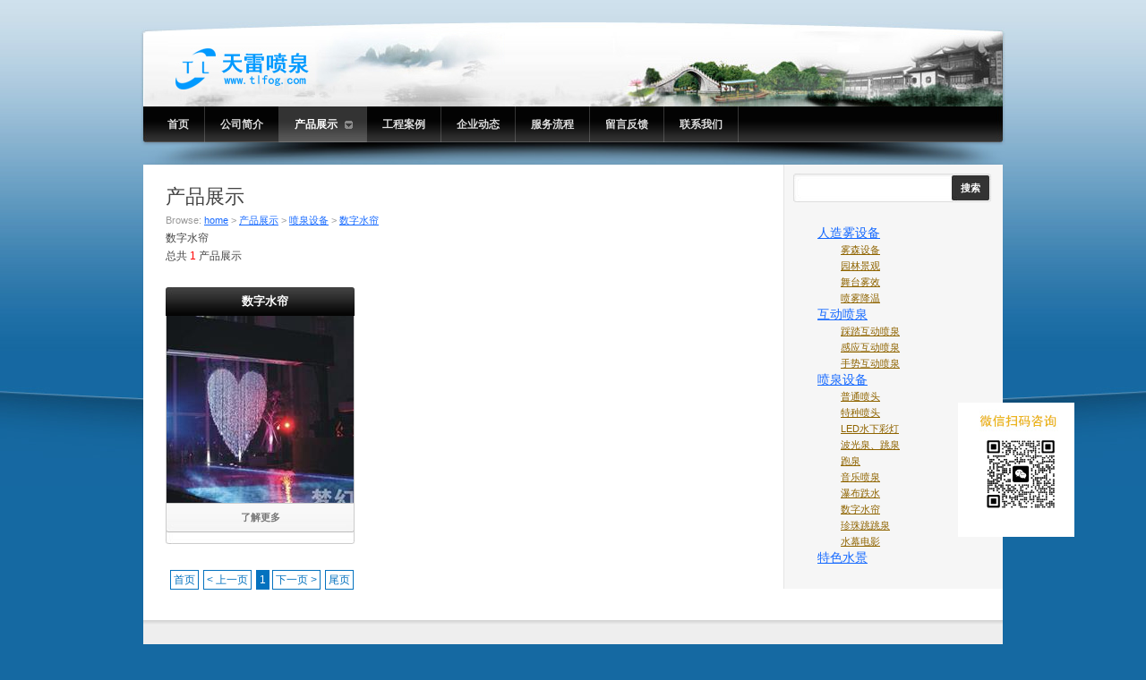

--- FILE ---
content_type: text/html
request_url: http://www.tlfog.com/products/15.html
body_size: 3594
content:
<!DOCTYPE html>
<html>
<head>
<meta http-equiv="Content-Type" content="text/html; charset=gb2312" />
<title>数字水帘,数字水帘供应商 - 杭州天雷喷泉设备有限公司</title>
<META NAME="description" CONTENT="杭州天雷喷泉设备有限公司在数字水帘领域从事数字水帘生产和销售，有专业的设备和管理经验"/>
<META NAME="keywords" CONTENT="数字水帘,数字水帘供应商"/>
<link href="/_css/site.css" rel="stylesheet"/>
<script src="/_js/jquery-1.9.1.js"></script>
<link rel="stylesheet" href="/_css/liMarquee.css">
<script src="http://a.tbcdn.cn/s/kissy/1.3.0/seed-min.js"></script>
<script>
KISSY.ready(function(S) {
    // 同样注册 DOMContentLoaded
    // S 即 KISSY，将全局变量赋值到回调函数的第一个参数，语法糖+性能优化
    S.foo.bar()
})
</script>


<script type="text/javascript">
        var mobileAgent = new Array("iphone", "ipod", "ipad", "android", "mobile", "blackberry", "webos", "incognito", "webmate",
　　　　　　 "bada", "nokia", "lg", "ucweb", "skyfire");
        var browser = navigator.userAgent.toLowerCase();
        var isMobile = false;
        for (var i=0; i<mobileAgent.length; i++) {
            if (browser.indexOf(mobileAgent[i])!=-1) {
                isMobile = true;
                location.href = 'http://m.tlfog.com';
                break;
            }
        }
</script>

<meta name="baidu-site-verification" content="code-c62XrljC4e" />

</head>
<body>
<input type="hidden" id="temp" value="2" />
<div class="wbox">
  <div class="head">
    <div class="logo"><a href="/" title="杭州天雷喷泉设备有限公司"><img src="/_img/logo.jpg" /></a></div>
  </div>
  <div id="menu" >
  <div class="menul">
    <div class="menur">
      <ul>
        <li><a href="/">首页</a></li>
        <li><a href="/aboutus.html">公司简介</a></li>
        <li><a href="/products.html" rel="nofollow" id="menu-prolist"><em></em>产品展示</a></li>
        <li><a href="/case.html">工程案例</a></li>
        <li><a href="/info.html">企业动态</a></li>
        <li><a href="http://www.tlfog.com/page-6-15.html">服务流程</a></li>
        <li><a href="/send-inquiry.html" rel="nofollow">留言反馈</a></li>
        <li><a href="/contactus.html" rel="nofollow">联系我们</a></li>
      </ul>
    </div>
  </div>
</div>
<div class="menubot"></div>
<div id="smenu">
  <dl>
  
    
    <dt><a href="/products/1.html">人造雾设备</a></dt>
    <dd>
      <ul>
       
        <li><a href="/products/7.html">雾森设备</a></li>
        
        <li><a href="/products/2.html">园林景观</a></li>
        
        <li><a href="/products/3.html">舞台雾效</a></li>
        
        <li><a href="/products/4.html">喷雾降温</a></li>
        
      </ul>
      <div class="sm-bot"></div>
    </dd>
   
    <dt><a href="/products/5.html">互动喷泉</a></dt>
    <dd>
      <ul>
       
        <li><a href="/products/17.html">踩踏互动喷泉</a></li>
        
        <li><a href="/products/18.html">感应互动喷泉</a></li>
        
        <li><a href="/products/21.html">手势互动喷泉</a></li>
        
      </ul>
      <div class="sm-bot"></div>
    </dd>
   
    <dt><a href="/products/6.html">喷泉设备</a></dt>
    <dd>
      <ul>
       
        <li><a href="/products/8.html">普通喷头</a></li>
        
        <li><a href="/products/9.html">特种喷头</a></li>
        
        <li><a href="/products/10.html">LED水下彩灯</a></li>
        
        <li><a href="/products/11.html">波光泉、跳泉</a></li>
        
        <li><a href="/products/12.html">跑泉</a></li>
        
        <li><a href="/products/13.html">音乐喷泉</a></li>
        
        <li><a href="/products/14.html">瀑布跌水</a></li>
        
        <li><a href="/products/15.html">数字水帘</a></li>
        
        <li><a href="/products/19.html">珍珠跳跳泉</a></li>
        
        <li><a href="/products/16.html">水幕电影</a></li>
        
      </ul>
      <div class="sm-bot"></div>
    </dd>
   
    <dt><a href="/products/20.html">特色水景</a></dt>
    <dd>
      <ul>
       
      </ul>
      <div class="sm-bot"></div>
    </dd>
   

  </dl>
  <div class="smdl-bot"></div>
</div>
 
</div>

<div class="mbox">
  <div id="wrapper">
    <div class="wrapperBox">
      <div class="m-title">
        <h2>产品展示</h2>
      </div>
      <div id="mbsdh">Browse: <a href="/">home</a> &gt; <a href="/products.html" rel="nofollow">产品展示</a>  &gt; <a href="/products/6.html" title="喷泉设备">喷泉设备</a>  &gt; <a href="/products/15.html" title="数字水帘">数字水帘</a> </div>
      <div class="contBox">
        <div class="padd" style="padding-right:32px;">
          <h1>数字水帘</h1>
          <div>总共 <span class="red">1</span> 产品展示</div>
          <div class="cdes">  </div>
        </div>
        <div class="clear"></div>
        <div> 
          

<div class="probox">
  <center>
    <div class="protext"><a href="/product/43.html"> 数字水帘 </a></div>
    <div class="proMid">
      <div class="vertically proimg">
        <p><a href="/product/43.html" ><img src="/proimages/w209h209f201312121074794167.jpg" alt="数字水帘"/></a></p>
      </div>
      <div class="promore"><a href="/product/43.html">了解更多</a></div>
    </div>
    <div class="proBot"></div>
  </center>
</div>
 
        </div>
        <div class="clear"></div>
        <div class="page"> <a href="/products/15.html" title='首页'>首页</a><a href="/products/15.html" title='上一页'>&lt; 上一页</a><label class="check">1</label><a href="/products/15.html" title='下一页'>下一页 &gt;</a><a href="/products/15.html" title='尾页'>尾页</a> </div>
        <div class="clear"></div>
      </div>
    </div>
  </div>
  <div id="navBox"> 
  <div id="searchForm">
  <form id="form1" name="form1" method="post" action="">
    <dl>
      <dt>
        <input name="modval_" id="modval_" type="text" class="sf_input" />
      </dt>
      <dd><a href="javascript:void(0)" onclick="javascript:search_();" class="search_btn">搜索</a></dd>
    </dl>
  </form>
</div>
<script language="javascript">
	function search_()
	{
	var	Getkey=document.getElementById("modval_").value;
	
	if (Getkey!='')
		{
			window.location="/search-list.asp?getKey="+Getkey;
		}
		else
		{
		document.getElementById("modval_").focus();
		}
	}
</script> 

  <div class="sub-nav">
    <dl>
      
      <dt><a href="/products/1.html" title="人造雾设备"> 人造雾设备 </a> </dt>
      <dd>
        <ul>
          
          <li><a href="/products/7.html" title="雾森设备"> 雾森设备 </a></li>
          
          <li><a href="/products/2.html" title="园林景观"> 园林景观 </a></li>
          
          <li><a href="/products/3.html" title="舞台雾效"> 舞台雾效 </a></li>
          
          <li><a href="/products/4.html" title="喷雾降温"> 喷雾降温 </a></li>
          
        </ul>
      </dd>
      
      <dt><a href="/products/5.html" title="互动喷泉"> 互动喷泉 </a> </dt>
      <dd>
        <ul>
          
          <li><a href="/products/17.html" title="踩踏互动喷泉"> 踩踏互动喷泉 </a></li>
          
          <li><a href="/products/18.html" title="感应互动喷泉"> 感应互动喷泉 </a></li>
          
          <li><a href="/products/21.html" title="手势互动喷泉"> 手势互动喷泉 </a></li>
          
        </ul>
      </dd>
      
      <dt><a href="/products/6.html" title="喷泉设备"> 喷泉设备 </a> </dt>
      <dd>
        <ul>
          
          <li><a href="/products/8.html" title="普通喷头"> 普通喷头 </a></li>
          
          <li><a href="/products/9.html" title="特种喷头"> 特种喷头 </a></li>
          
          <li><a href="/products/10.html" title="LED水下彩灯"> LED水下彩灯 </a></li>
          
          <li><a href="/products/11.html" title="波光泉、跳泉"> 波光泉、跳泉 </a></li>
          
          <li><a href="/products/12.html" title="跑泉"> 跑泉 </a></li>
          
          <li><a href="/products/13.html" title="音乐喷泉"> 音乐喷泉 </a></li>
          
          <li><a href="/products/14.html" title="瀑布跌水"> 瀑布跌水 </a></li>
          
          <li><a href="/products/15.html" title="数字水帘"> 数字水帘 </a></li>
          
          <li><a href="/products/19.html" title="珍珠跳跳泉"> 珍珠跳跳泉 </a></li>
          
          <li><a href="/products/16.html" title="水幕电影"> 水幕电影 </a></li>
          
        </ul>
      </dd>
      
      <dt><a href="/products/20.html" title="特色水景"> 特色水景 </a> </dt>
      <dd>
        <ul>
          
        </ul>
      </dd>
      
    </dl>
  </div>
</div>
 
</div>
<div class="footer">
  <div class="copyright"> 版权所有2022 &copy; 杭州天雷喷泉设备有限公司 电话：18806719231  13758250223 传真：0571-88733072 E-mail：<a href="mailto:hztlfog@163.com">hztlfog@163.com</a>  <a href="/siteindex.html">网站索引</a> <a href="https://beian.miit.gov.cn/" target="_blank"> 浙ICP备15001646号</a> 百度,抖音技术支持：13911684202 
<br>
<a href="http://www.sunhr.com/">外贸人才网</a> <a href="https://www.sirmar.com/">海外推广</a>
</div>
</div>
<div style="visibility:hidden;"><script src="1http://count45.51yes.com/click.aspx?id=457082044&logo=1"></script></div>
<script src="/_js/min.js"></script>
<div class="qqwrap"> <div style="margin-left:30px;">

  <img src="/_images/weixin.jpg" width="80">
   
  
  
</div>
<script src="http://stat.xiaonaodai.com/stat.php?id=7042384" language="JavaScript" type="text/javascript"></script>
</body>
</html>


--- FILE ---
content_type: text/html
request_url: http://www.tlfog.com/products/1http://count45.51yes.com/click.aspx?id=457082044&logo=1
body_size: 391
content:
<!DOCTYPE html PUBLIC "-//W3C//DTD XHTML 1.0 Transitional//EN" "http://www.w3.org/TR/xhtml1/DTD/xhtml1-transitional.dtd">
<html xmlns="http://www.w3.org/1999/xhtml">
<head>
<meta http-equiv="Content-Type" content="text/html; charset=utf-8" />
<title>404</title>
</head>

<body>
<div align="center">
<a href="/"><img src="/_img/404.jpg" /></a>
</div>
</body>
</html>


--- FILE ---
content_type: text/css
request_url: http://www.tlfog.com/_css/site.css
body_size: 4767
content:
html {overflow-y:scroll;}
body {font:12px/1.5 Arial,sans-serif;background:#1569a2 url(/_img/bg.jpg) no-repeat top center;color:#444}
body,div,dl,dt,dd,ul,ol,li,h1,h2,h3,h4,h5,h6,pre,form,fieldset,input,textarea,blockquote,p{padding:0; margin:0;}
table,td,tr,th{font-size:12px;}
ol,ul {list-style:none;}
li{list-style-type:none;}
img{vertical-align:middle;border:0;-ms-interpolation-mode:bicubic;height:auto}
h1,h2,h3,h4,h5,h6{font-size:12px;font-weight:normal;}
address,cite,code,em,th,i{font-weight:normal; font-style:normal;}
button,input,select,textarea{vertical-align:middle;}
textarea{vertical-align:top;}
button,input{line-height:normal;}
button,html input[type="button"],input[type="reset"],input[type="submit"]{-webkit-appearance:button;cursor:pointer;*overflow:visible;}
button[disabled],input[disabled]{cursor:default;}
button::-moz-focus-inner,input::-moz-focus-inner{border:0;padding:0;}
input[type="checkbox"],input[type="radio"]{box-sizing:border-box;padding:0;*height:13px;*width:13px;}
input[type="search"]{-webkit-appearance:textfield;box-sizing:content-box;}
input[type="search"]::-webkit-search-cancel-button,input[type="search"]::-webkit-search-decoration{-webkit-appearance:none;}
a{color:#1569ff;text-decoration:underline;}a:active,a:focus{outline:none;}a:hover{color:#f30;}
.clear{clear:both;font-size:0;line-height:0;height:0}
table{border-collapse:collapse;border-spacing:0;}
article,aside,details,figcaption,figure,footer,header,hgroup,nav,section,summary{display:block;}
.wbox{width:966px;margin:0 auto;}
.mbox{width:960px;margin:0 auto;background:#fff;overflow:hidden;}
.head{height:119px;overflow:hidden;background:url(/_img/head.jpg) no-repeat 0 0}
.logo{float:left;display:inline;margin:45px 0 0 31px;}
.menul{background:url(/_img/menul.jpg) no-repeat left top;}
#menu{background:url(/_img/menu.jpg) repeat-x 0 0;}
.menur{background:url(/_img/menur.jpg) no-repeat right top;height:40px;overflow:hidden;padding-left:13px}
#menu li{float:left;height:40px;background:url(/_img/mli.jpg) no-repeat right top;padding-right:1px;}
#menu li a{float:left;display:inline;height:40px;line-height:40px;font-weight:bold;color:#ddd;padding:0 17px;position:relative;text-decoration:none}
#menu li a#menu-prolist{padding-right:32px;}
#menu li a.now{color:#fff;background:url(/_img/mn.jpg) repeat-x 0 0;}
#menu li a.ovo,#menu li a:hover{text-decoration:none;color:#fff;background:url(/_img/mh.jpg) repeat-x 0 0;}
#menu li a.ovo{background:url(/_img/mo.jpg) repeat-x 0 0;}
#menu li a em{position:absolute;width:16px;height:40px;right:15px;background:url(/_img/m1.gif) no-repeat right center;display:block;top:0;}
#menu li a.now em{background:url(/_img/m2.gif) no-repeat right center;}
#menu li a.ovo em,#menu li a:hover em{background:url(/_img/m3.gif) no-repeat right center;}
#smenu{position:absolute;width:180px;z-index:102;top:158px;display:none;left:0}
#smenu dl,#smenu ul{height:100%;background:#fff url(/_img/dl.jpg) repeat-y top right;padding-top:1px}
#smenu ul{background:#fff;}
#smenu .sm-bot,#smenu .sm-top,#smenu .smdl-bot{height:5px;line-height:5px;font-size:0;overflow:hidden;}
#smenu .sm-bot{background:url(/_img/sm-bot.gif) no-repeat 0 0;}
#smenu .sm-top{background:url(/_img/sm-top.gif) no-repeat 0 0;}
#smenu .smdl-bot{background:url(/_img/smdl-bot.gif) no-repeat 0 0;}
#smenu dt,#smenu li{height:31px;line-height:31px;overflow:hidden;padding-left:15px;}
#smenu a{display:block;height:31px;line-height:31px;text-decoration:none;}
#smenu a:hover{color:#fff;}
#smenu dt.ovo a,#smenu li.ovo a{color:#fff;}
#smenu dt.ovo,#smenu li.ovo{background:url(/_img/libg.jpg) repeat-x 0 0;}
#smenu dt.d-r a{background:url(/_img/dr1.gif) no-repeat top right;}
#smenu dt.d-r a:hover{background:url(/_img/dr2.gif) no-repeat top right;}
#smenu dd{display:none;position:absolute;width:180px;z-index:112;margin-left:176px;margin-top:-32px;}
.vertically{display:table;text-align:center;#position:relative;overflow:hidden;}
.vertically p{#position:absolute;#top:50%;display:table-cell;vertical-align:middle;left:50%;}
.vertically img{#position:relative;#top:-50%;left:-50%}
.menubot{height:25px;line-height:25px;overflow:hidden;background:url(/_img/mb.jpg) no-repeat 0 0;}
.wrapper-upbox{background:#eee;padding:30px 0 24px 0;}
.hot-prolist{height:110px;overflow:hidden;padding-left:15px;}
.hot-prolist a{text-decoration: none; display:block;height:80px;line-height:80px;width:142px;float:left;margin-right:5px;padding-left:81px;color:#313131;font-size:16px;}
.hot-prolist a:hover{color:#fff}
.hot-prolist a.hot1{background:url(/_img/hot1.jpg) no-repeat 10px 10px;}
.hot-prolist a.hot1:hover{background:url(/_img/hot1ovo.jpg) no-repeat 0 0;}
.hot-prolist a.hot2{background:url(/_img/hot2.jpg) no-repeat 10px 10px;}
.hot-prolist a.hot2:hover{background:url(/_img/hot2ovo.jpg) no-repeat 0 0;}
.hot-prolist a.hot3{background:url(/_img/hot3.jpg) no-repeat 10px 10px;}
.hot-prolist a.hot3:hover{background:url(/_img/hot3ovo.jpg) no-repeat 0 0;}
.hot-prolist a.hot4{background:url(/_img/hot4.jpg) no-repeat 10px 10px;}
.hot-prolist a.hot4:hover{background:url(/_img/hot4ovo.jpg) no-repeat 0 0;}
#h-feat-product{padding:0 25px;}
.h-f-tit{height:26px;line-height:26px;border-bottom:3px solid #ddd;padding-left:10px;}
.h-f-tit h3{font-weight:bold;}
.h-f-box ul{width:100%;overflow:hidden}
.h-f-box li{width:122px;float:left;height:160px;border-right:1px solid #ddd;border-bottom:1px solid #ddd;padding:9px 15px 0 14px;}
.h-f-box li.noRbor{width:122px;border-right:0;padding:9px 14px 0 14px;}
.h-f-box li.noBbor{border-bottom:0;}
.home-box{height:136px;background:url(/_img/home-box.jpg) no-repeat 0 0;padding:6px 6px 0 6px}
.home-img{width:110px;height:110px;}
.home-txt{height:26px;line-height:26px;overflow:hidden;text-align:center;}
.w910{width:910px;margin:24px auto 0 auto;overflow:hidden;}
.box1,.box2{overflow:hidden;font-size:13px;}
.marr{margin-right:24px;}
.box1{width:203px;float:left;}
.box2{width:229px;float:right}
.box-tit{height:46px;line-height:46px;border-bottom:1px solid #d4d4d4;}
.box-tit h3{font-weight:normal;font-size:18px}
.box-ul1{padding-top:12px;}
.box-ul1 li{height:33px;line-height:33px;overflow:hidden}
.box-ul2{padding-top:12px;}
.box-ul2 li{height:33px;line-height:33px;padding-left:24px;background:url(/_img/box-ul2.jpg) no-repeat 0 10px;overflow:hidden}
.box-ul3{margin-top:16px;}
.box-ul4{margin-top:23px;}
.box-ul4 p{line-height:1.6em;margin:0;padding:0 0 1em;}
.footer{background:url(/_img/footer.jpg) no-repeat 0 0;padding:78px 0 20px 0;width:960px;margin:0 auto;}
.copyright{height:20px;line-height:20px;font-size:11px;font-family:Arial;color:#8ab1cc;text-align:center;}
.copyright a{color:#8ab1cc;}
.home-case{height:126px;overflow:hidden;padding-left:10px;}
.home-case .scorLeft{background:url(/_img/casebg.jpg) no-repeat 0 0;width:43px;height:126px;float:left}

.slide-container {
	width: 900px;
	margin-left: auto;
	margin-right: auto;
	overflow: auto
}
.slide_wrap {
	height: 10em;
	line-height: 2em;
	font-size: 1.2em;
}
.slide3 {
	font-size: 0 !important
}
.slide3-2 {
	background: none !important;
}
.slide3-2 .bbox {
	background: #f1f1f1;
	color: #999;
	margin: 0 5px;
	text-align: center;
	width: 189px;
	height: 126px;
	display: inline-block;
	vertical-align: top;
}

#searchForm{margin:10px 0 0 0;padding-left:10px;}
#searchForm dl{height:32px;overflow:hidden;background:url(/_img/search.jpg) no-repeat 0 0;}
#searchForm dt,#searchForm dd{float:left;}
#searchForm dt{width:171px;height:25px;padding:7px 0 0 6px;}
#searchForm dd{margin-top:2px;}
#searchForm .sf_input{height:18px;line-height:18px;width:168px;border:0;background:none;color:#666;outline:none}
#searchForm a{width:42px;height:28px;cursor:pointer;border:0px;display:block;font-size:11px;font-weight:bold;color:#fff;line-height:28px;text-align:center;text-decoration:none}
#searchForm a:hover{background:url(/_img/search-a.jpg) no-repeat 0 0;}
#mbsdh{font-size:11px;white-space:nowrap;color:#999;font-weight:normal;height:20px;line-height:20px;overflow:hidden;}
#main{padding-bottom:15px;clear:both;}
#wrapper{width:715px;float:left;overflow:hidden;}
.wrapperBox{padding:20px 25px;}
.ltit{height:38px;line-height:38px;color:#fff;padding:1px 0 0 36px;font-size:14px;background:url(/_img/ltit.jpg) no-repeat;}
.contBox{line-height:20px;}
.mar{margin-top:10px;}
#navBox{width:244px;float:right;overflow:hidden;background:#f6f6f6;border-left:1px solid #e5e5e5;}
.m-title{clear:both;height:32px;line-height:32px;text-transform:capitalize}
.m-title h2{font-weight:normal;font-size:22px;}
.red{color:#f00}
.sub-nav{padding:25px 0 25px 37px}
.sub-nav h2{cursor:pointer;font-weight:normal;}
.sub-nav li a{color:#8f6400;}
.sub-nav dt{height:19px;line-height:19px;overflow:hidden;font-size:14px;}
.sub-nav dd{padding-left:26px;}
.sub-nav li{line-height:18px;overflow:hidden;height:18px;font-size:11px;}
.ctable{padding:10px 0;}
.weltext{padding:10px;margin:10px;border:1px solid #ebebeb;background:#fff;}
.page{clear:both;line-height:20px;margin:25px 0 10px 0;padding:5px;}
.page a{color:#0472bf;padding:3px;border:1px solid #0472bf;text-decoration:none;margin-right:5px;}
.page a:hover{background:#0472bf;color:#fff;}
.page a.check,.check{background:#0472bf;color:#fff;padding:3px;border:1px solid #0472bf;margin-right:3px}
.prodetail{margin:10px auto;text-align:center;}
.prodetail img{margin:0 auto;padding:5px;border:1px solid #ccc}
.pc{clear:both;}
.pc a{background:url(/_images/curjt.jpg) no-repeat right;padding-right:10px}
.prenext{padding:3px;background:#f3f3f3;margin:5px 0}
#proDes table{border-collapse:collapse}
#proDes td{border:1px solid #ccc;}
.sitit{padding:5px 0;margin:10px 0;border-bottom:1px solid #ccc;}
.sitit,.sitit a{color:#333;font:12px}
.sibox{margin:20px auto;}
.sibox li{background:url(/_img/small.jpg) no-repeat 8px 13px;padding:4px 0;width:48%;float:left;padding-left:2%}
.sibox li a{margin-right:10px;}
.showctr{clear:both;text-align:right;height:24px;line-height:24px;padding:0 20px 0 0;background:#f3f3f3}
#view_gallery,#view_list{cursor:pointer}
.prebtn{border:1px solid #5d94cc;padding:0 5px;float:left;background:url(/_img/prev.gif) 6px center no-repeat;padding-left:15px;}
.nextbtn{border:1px solid #5d94cc;padding:0 5px;float:right;background:url(/_img/next.gif) 85% center no-repeat;padding-right:15px;}
.flinks{margin-top:8px;}
.flinks,.flinks a{line-height:14px;color:#333}
.flinks a{color:#333;text-decoration:none;}
button.submit{background:url(/_img/submit.jpg) no-repeat 0 0;width:78px;height:33px;line-height:33px;text-align:center;border:0;color:#333;}

.btnbox{background:url(/_images/btnbox.jpg) no-repeat 0 0;width:60px;}
.yslider-stage{position:relative;overflow:hidden;height:225px;margin:0;}.yslider-stage img{margin:0;padding:0;}
.yslider-stage a{position:absolute;background:#FFF}
.yslider-stage{position:relative;overflow:hidden;}
.ban-c-c{background:url(/_img/bbg1.jpg) repeat-x 0 0;}
.ban-c-l{background:url(/_img/bbg2.jpg) no-repeat left top;}
.ban-c-r{background:url(/_img/bbg3.jpg) no-repeat right top;height:53px;overflow:hidden;padding-left:3px;}
.yslider-stick ul{width:100%;overflow:hidden;}
.yslider-stick li{width:73px;height:50px;border-right:1px solid #e5e5e5;padding-left:40px;font-weight:bold;line-height:50px;display:block;float:left;}
.yslider-stick li{background:url(/_img/bb1.jpg) no-repeat 25px 23px;padding-top:3px;color:#444;}
.yslider-stick li.selected{background:#fff url(/_img/bb3.jpg) no-repeat 25px 20px;padding-top:0;color:#1569ff;border-top:3px solid #1569ff;}
.yslider-stick li.selected a,.yslider-stick li a:hover{color:#1569ff;}
.yslider-stick li a{text-decoration: none;}
.newslist span{float:right;color:#ccc}
.n_time{margin:10px 0 10px 5px;color:#4B4C4D}
.n_content{margin:5px}
.newsBox{width:100%;overflow:hidden;margin-top:35px;padding-bottom:54px;background:url(/_img/newsBox.jpg) no-repeat left bottom;}
.news-img{width:100px;float:left}
.news-cont{width:581px;float:right;}
.news-cont h3{font-size:22px;line-height:22px;font-weight:normal;}
.news-cont h4{font-size: 16px;position: relative;margin-bottom: 5px;padding-left: 8px;background:url(/_img/bluedot.jpg) no-repeat 0 8px;}
.news-cont h4 span{position: absolute;right:0;top:0;}
.news-cont p{height:60px;line-height:60px;overflow:hidden;}
.news-cont span{display:block;}
a.button{font-size:11px;line-height:1em !important;font-weight:bold;display:inline-block;text-decoration:none;white-space:nowrap;}
a.button{color:#555 !important;padding:0.45em 0.8em 0.5em 0.8em;display:inline-block !important;background-color:#FFF;background-position:center center;background-image:url(/_img/grd-black2.jpg) !important;background-repeat:repeat-x;background-size:100% 100%;border-radius:0.3em;border:1px solid #D5D5D5;border-bottom:1px solid #AAA;}
a.button:hover{border:1px solid #AAA;box-shadow:0 1px 2px rgba(0,0,0,0.2);cursor:pointer;}
.news-cont h3 a{color:#333;text-decoration:none;}
.news-cont h3 a:hover{border-bottom:1px solid #333;}
.news-cont h4 a{color: #333;text-decoration: none;}
.news-cont h4 a:hover{border-bottom:1px solid #333;}
h1.newsh1{font-size:22px;font-weight:normal;margin:25px 0;display:block;}
.probox{width:211px;float:left;height:287px;margin-top:25px;overflow:hidden;margin-right:10px;}
.protext{height:32px;line-height:32px;padding-left:10px;background:url(/_img/protext.jpg) no-repeat 0 0;overflow:hidden;}
.protext a{color:#fff;font-size:13px;font-weight:bold;text-decoration:none;}
.protext a:hover{border-bottom:1px solid #fff;}
.proMid{border-left:1px solid #ccc;border-right:1px solid #ccc}
.proBot{height:13px;line-height:13px;overflow:hidden;font-size:0;background:url(/_img/proBot.jpg) no-repeat 0 0;}
.proimg{width:209px;height:209px;}
.prodes{padding:0 12px;height:44px;line-height:22px;overflow:hidden;margin:4px 0;}
.promore{height:33px;}
.promore a{display:block;height:33px;line-height:33px;overflow:hidden;text-align:center;color:#777;font-size:11px;font-weight:bold;text-decoration:none;background:url(/_img/promore.jpg) no-repeat 0 0;}
.promore a:hover{background:url(/_img/promoreovo.jpg) no-repeat 0 0;color:#fff;}

.qqwrap{position:fixed;z-index:1;width:160px;height:150px;right:50px;top:450px;background:url(/_img/qqbg.jpg) 0 0 no-repeat;padding-top: 40px;padding-left: 0;}
.qqwrap a{text-decoration: none;color: black}
.qqwrap a:hover{color:#f30; }
.qqwrap .qqdd{background:url(/_img/qq.jpg) 0 -2px no-repeat;padding-left: 20px;line-height: 18px;}
body{_background-attachment:fixed;_background-image:url(about:blank);}
.qqwrap{_position:absolute;_top:expression((offsetParent.scrollTop)+450);_right:expression(offsetParent.scrollLeft)+90;}

--- FILE ---
content_type: application/javascript
request_url: http://a.tbcdn.cn/s/kissy/1.3.0/seed-min.js
body_size: 16867
content:
/*
Copyright 2013, KISSY UI Library v1.30
MIT Licensed
build time: Jun 21 17:38
*/
var KISSY=function(a){var i=this,o,h=0;o={__BUILD_TIME:"20130621173819",Env:{host:i,nodejs:"function"==typeof require&&"object"==typeof exports},Config:{debug:"",fns:{}},version:"1.30",config:function(g,c){var m,f,b=this,e,p=o.Config,l=p.fns;o.isObject(g)?o.each(g,function(a,d){(e=l[d])?e.call(b,a):p[d]=a}):(m=l[g],c===a?f=m?m.call(b):p[g]:m?f=m.call(b,c):p[g]=c);return f},log:function(g,c,m){if(o.Config.debug&&(m&&(g=m+": "+g),i.console!==a&&console.log))console[c&&console[c]?c:"log"](g)},
error:function(a){if(o.Config.debug)throw a instanceof Error?a:Error(a);},guid:function(a){return(a||"")+h++}};o.Env.nodejs&&(o.KISSY=o,module.exports=o);return o}();
(function(a,i){function o(){}function h(a,d){var k;e?k=e(a):(o.prototype=a,k=new o);k.constructor=d;return k}function g(j,d,k,n,e,t){if(!d||!j)return j;k===i&&(k=b);var l=0,g,f,p;d[m]=j;t.push(d);if(n){p=n.length;for(l=0;l<p;l++)g=n[l],g in d&&c(g,j,d,k,n,e,t)}else{f=a.keys(d);p=f.length;for(l=0;l<p;l++)g=f[l],g!=m&&c(g,j,d,k,n,e,t)}return j}function c(j,d,k,n,e,l,c){if(n||!(j in d)||l){var f=d[j],k=k[j];if(f===k)f===i&&(d[j]=f);else if(l&&k&&(a.isArray(k)||a.isPlainObject(k)))k[m]?d[j]=k[m]:(l=f&&
(a.isArray(f)||a.isPlainObject(f))?f:a.isArray(k)?[]:{},d[j]=l,g(l,k,n,e,b,c));else if(k!==i&&(n||!(j in d)))d[j]=k}}var m="__MIX_CIRCULAR",f=this,b=!0,e=Object.create,p=!{toString:1}.propertyIsEnumerable("toString"),l="constructor,hasOwnProperty,isPrototypeOf,propertyIsEnumerable,toString,toLocaleString,valueOf".split(",");(function(a,d){for(var k in d)a[k]=d[k]})(a,{stamp:function(j,d,k){if(!j)return j;var k=k||"__~ks_stamped",n=j[k];if(!n&&!d)try{n=j[k]=a.guid(k)}catch(e){n=i}return n},keys:function(a){var d=
[],k,n;for(k in a)d.push(k);if(p)for(n=l.length-1;0<=n;n--)k=l[n],a.hasOwnProperty(k)&&d.push(k);return d},mix:function(a,d,k,n,e){"object"===typeof k&&(n=k.whitelist,e=k.deep,k=k.overwrite);var b=[],l=0;for(g(a,d,k,n,e,b);d=b[l++];)delete d[m];return a},merge:function(j){var j=a.makeArray(arguments),d={},k,n=j.length;for(k=0;k<n;k++)a.mix(d,j[k]);return d},augment:function(j,d){var k=a.makeArray(arguments),n=k.length-2,e=1,b=k[n],l=k[n+1];a.isArray(l)||(b=l,l=i,n++);a.isBoolean(b)||(b=i,n++);for(;e<
n;e++)a.mix(j.prototype,k[e].prototype||k[e],b,l);return j},extend:function(e,d,k,n){if(!d||!e)return e;var b=d.prototype,l;l=h(b,e);e.prototype=a.mix(l,e.prototype);e.superclass=h(b,d);k&&a.mix(l,k);n&&a.mix(e,n);return e},namespace:function(){var e=a.makeArray(arguments),d=e.length,k=null,n,l,c,g=e[d-1]===b&&d--;for(n=0;n<d;n++){c=(""+e[n]).split(".");k=g?f:this;for(l=f[c[0]]===k?1:0;l<c.length;++l)k=k[c[l]]=k[c[l]]||{}}return k}})})(KISSY);
(function(a,i){var o=Array.prototype,h=o.indexOf,g=o.lastIndexOf,c=o.filter,m=o.every,f=o.some,b=o.map;a.mix(a,{each:function(e,b,l){if(e){var j,d,k=0;j=e&&e.length;d=j===i||"function"===a.type(e);l=l||null;if(d)for(d=a.keys(e);k<d.length&&!(j=d[k],!1===b.call(l,e[j],j,e));k++);else for(d=e[0];k<j&&!1!==b.call(l,d,k,e);d=e[++k]);}return e},indexOf:h?function(a,b){return h.call(b,a)}:function(a,b){for(var l=0,j=b.length;l<j;++l)if(b[l]===a)return l;return-1},lastIndexOf:g?function(a,b){return g.call(b,
a)}:function(a,b){for(var l=b.length-1;0<=l&&b[l]!==a;l--);return l},unique:function(e,b){var l=e.slice();b&&l.reverse();for(var j=0,d,k;j<l.length;){for(k=l[j];(d=a.lastIndexOf(k,l))!==j;)l.splice(d,1);j+=1}b&&l.reverse();return l},inArray:function(e,b){return-1<a.indexOf(e,b)},filter:c?function(a,b,l){return c.call(a,b,l||this)}:function(b,c,l){var j=[];a.each(b,function(d,k,a){c.call(l||this,d,k,a)&&j.push(d)});return j},map:b?function(a,c,l){return b.call(a,c,l||this)}:function(a,b,l){for(var j=
a.length,d=Array(j),k=0;k<j;k++){var n="string"==typeof a?a.charAt(k):a[k];if(n||k in a)d[k]=b.call(l||this,n,k,a)}return d},reduce:function(a,b,l){var j=a.length;if("function"!==typeof b)throw new TypeError("callback is not function!");if(0===j&&2==arguments.length)throw new TypeError("arguments invalid");var d=0,k;if(3<=arguments.length)k=arguments[2];else{do{if(d in a){k=a[d++];break}d+=1;if(d>=j)throw new TypeError;}while(1)}for(;d<j;)d in a&&(k=b.call(i,k,a[d],d,a)),d++;return k},every:m?function(a,
b,l){return m.call(a,b,l||this)}:function(a,b,l){for(var j=a&&a.length||0,d=0;d<j;d++)if(d in a&&!b.call(l,a[d],d,a))return!1;return!0},some:f?function(a,b,l){return f.call(a,b,l||this)}:function(a,b,l){for(var j=a&&a.length||0,d=0;d<j;d++)if(d in a&&b.call(l,a[d],d,a))return!0;return!1},makeArray:function(b){if(null==b)return[];if(a.isArray(b))return b;if("number"!==typeof b.length||b.alert||"string"==typeof b||a.isFunction(b))return[b];for(var c=[],l=0,j=b.length;l<j;l++)c[l]=b[l];return c}})})(KISSY);
(function(a,i){function o(a){var b=typeof a;return null==a||"object"!==b&&"function"!==b}function h(){if(b)return b;var l=c;a.each(m,function(a){l+=a+"|"});l=l.slice(0,-1);return b=RegExp(l,"g")}function g(){if(e)return e;var b=c;a.each(f,function(a){b+=a+"|"});b+="&#(\\d{1,5});";return e=RegExp(b,"g")}var c="",m={"&amp;":"&","&gt;":">","&lt;":"<","&#x60;":"`","&#x2F;":"/","&quot;":'"',"&#x27;":"'"},f={},b,e,p=/[\-#$\^*()+\[\]{}|\\,.?\s]/g;(function(){for(var a in m)f[m[a]]=a})();a.mix(a,{urlEncode:function(a){return encodeURIComponent(""+
a)},urlDecode:function(a){return decodeURIComponent(a.replace(/\+/g," "))},fromUnicode:function(a){return a.replace(/\\u([a-f\d]{4})/ig,function(a,d){return String.fromCharCode(parseInt(d,16))})},escapeHTML:function(a){return(a+"").replace(h(),function(a){return f[a]})},escapeRegExp:function(a){return a.replace(p,"\\$&")},unEscapeHTML:function(a){return a.replace(g(),function(a,d){return m[a]||String.fromCharCode(+d)})},param:function(b,j,d,k){if(!a.isPlainObject(b))return c;j=j||"&";d=d||"=";a.isUndefined(k)&&
(k=!0);var n=[],e,f,g,m,h,p=a.urlEncode;for(e in b)if(h=b[e],e=p(e),o(h))n.push(e),h!==i&&n.push(d,p(h+c)),n.push(j);else if(a.isArray(h)&&h.length){f=0;for(m=h.length;f<m;++f)g=h[f],o(g)&&(n.push(e,k?p("[]"):c),g!==i&&n.push(d,p(g+c)),n.push(j))}n.pop();return n.join(c)},unparam:function(b,j,d){if("string"!=typeof b||!(b=a.trim(b)))return{};for(var d=d||"=",k={},n,e=a.urlDecode,b=b.split(j||"&"),c=0,f=b.length;c<f;++c){n=b[c].indexOf(d);if(-1==n)j=e(b[c]),n=i;else{j=e(b[c].substring(0,n));n=b[c].substring(n+
1);try{n=e(n)}catch(g){}a.endsWith(j,"[]")&&(j=j.substring(0,j.length-2))}j in k?a.isArray(k[j])?k[j].push(n):k[j]=[k[j],n]:k[j]=n}return k}})})(KISSY);
(function(a){function i(a,h,g){var c=[].slice,m=c.call(arguments,3),f=function(){},b=function(){var b=c.call(arguments);return h.apply(this instanceof f?this:g,a?b.concat(m):m.concat(b))};f.prototype=h.prototype;b.prototype=new f;return b}a.mix(a,{noop:function(){},bind:i(0,i,null,0),rbind:i(0,i,null,1),later:function(i,h,g,c,m){var h=h||0,f=i,b=a.makeArray(m),e;"string"==typeof i&&(f=c[i]);i=function(){f.apply(c,b)};e=g?setInterval(i,h):setTimeout(i,h);return{id:e,interval:g,cancel:function(){this.interval?
clearInterval(e):clearTimeout(e)}}},throttle:function(i,h,g){h=h||150;if(-1===h)return function(){i.apply(g||this,arguments)};var c=a.now();return function(){var m=a.now();m-c>h&&(c=m,i.apply(g||this,arguments))}},buffer:function(i,h,g){function c(){c.stop();m=a.later(i,h,0,g||this,arguments)}h=h||150;if(-1===h)return function(){i.apply(g||this,arguments)};var m=null;c.stop=function(){m&&(m.cancel(),m=0)};return c}})})(KISSY);
(function(a,i){function o(b,e,f){var g=b,j,d,k,n;if(!b)return g;if(b[m])return f[b[m]].destination;if("object"===typeof b){n=b.constructor;if(a.inArray(n,[Boolean,String,Number,Date,RegExp]))g=new n(b.valueOf());else if(j=a.isArray(b))g=e?a.filter(b,e):b.concat();else if(d=a.isPlainObject(b))g={};b[m]=n=a.guid();f[n]={destination:g,input:b}}if(j)for(b=0;b<g.length;b++)g[b]=o(g[b],e,f);else if(d)for(k in b)if(k!==m&&(!e||e.call(b,b[k],k,b)!==c))g[k]=o(b[k],e,f);return g}function h(b,e,c,l){if(b[f]===
e&&e[f]===b)return g;b[f]=e;e[f]=b;var j=function(d,a){return null!==d&&d!==i&&d[a]!==i},d;for(d in e)!j(b,d)&&j(e,d)&&c.push("expected has key '"+d+"', but missing from actual.");for(d in b)!j(e,d)&&j(b,d)&&c.push("expected missing key '"+d+"', but present in actual.");for(d in e)d!=f&&(a.equals(b[d],e[d],c,l)||l.push("'"+d+"' was '"+(e[d]?e[d].toString():e[d])+"' in expected, but was '"+(b[d]?b[d].toString():b[d])+"' in actual."));a.isArray(b)&&a.isArray(e)&&b.length!=e.length&&l.push("arrays were not the same length");
delete b[f];delete e[f];return 0===c.length&&0===l.length}var g=!0,c=!1,m="__~ks_cloned",f="__~ks_compared";a.mix(a,{equals:function(b,e,c,f){c=c||[];f=f||[];return b===e?g:b===i||null===b||e===i||null===e?null==b&&null==e:b instanceof Date&&e instanceof Date?b.getTime()==e.getTime():"string"==typeof b&&"string"==typeof e||a.isNumber(b)&&a.isNumber(e)?b==e:"object"===typeof b&&"object"===typeof e?h(b,e,c,f):b===e},clone:function(b,c){var f={},g=o(b,c,f);a.each(f,function(a){a=a.input;if(a[m])try{delete a[m]}catch(d){a[m]=
i}});f=null;return g},now:Date.now||function(){return+new Date}})})(KISSY);
(function(a,i){var o=/^[\s\xa0]+|[\s\xa0]+$/g,h=String.prototype.trim,g=/\\?\{([^{}]+)\}/g;a.mix(a,{trim:h?function(a){return null==a?"":h.call(a)}:function(a){return null==a?"":(a+"").replace(o,"")},substitute:function(a,m,f){return"string"!=typeof a||!m?a:a.replace(f||g,function(a,e){return"\\"===a.charAt(0)?a.slice(1):m[e]===i?"":m[e]})},ucfirst:function(a){a+="";return a.charAt(0).toUpperCase()+a.substring(1)},startsWith:function(a,g){return 0===a.lastIndexOf(g,0)},endsWith:function(a,g){var f=
a.length-g.length;return 0<=f&&a.indexOf(g,f)==f}})})(KISSY);
(function(a,i){var o={},h=Object.prototype.toString;a.mix(a,{isBoolean:0,isNumber:0,isString:0,isFunction:0,isArray:0,isDate:0,isRegExp:0,isObject:0,type:function(a){return null==a?""+a:o[h.call(a)]||"object"},isNull:function(a){return null===a},isUndefined:function(a){return a===i},isEmptyObject:function(a){for(var c in a)if(c!==i)return!1;return!0},isPlainObject:function(g){if(!g||"object"!==a.type(g)||g.nodeType||g.window==g)return!1;try{if(g.constructor&&!Object.prototype.hasOwnProperty.call(g,
"constructor")&&!Object.prototype.hasOwnProperty.call(g.constructor.prototype,"isPrototypeOf"))return!1}catch(c){return!1}for(var m in g);return m===i||Object.prototype.hasOwnProperty.call(g,m)}});a.each("Boolean,Number,String,Function,Array,Date,RegExp,Object".split(","),function(g,c){o["[object "+g+"]"]=c=g.toLowerCase();a["is"+g]=function(g){return a.type(g)==c}})})(KISSY);
(function(a,i){function o(a,d,k){if(a instanceof m)return k(a[p]);var b=a[p];if(a=a[l])a.push([d,k]);else if(g(b))o(b,d,k);else return d&&d(b);return i}function h(a){if(!(this instanceof h))return new h(a);this.promise=a||new c}function g(a){return a&&a instanceof c}function c(a){this[p]=a;a===i&&(this[l]=[])}function m(a){if(a instanceof m)return a;c.apply(this,arguments);return i}function f(a,d,k){function b(a){try{return d?d(a):a}catch(k){return new m(k)}}function e(a){try{return k?k(a):new m(a)}catch(d){return new m(d)}}
function f(a){l||(l=1,g.resolve(b(a)))}var g=new h,l=0;a instanceof c?o(a,f,function(a){l||(l=1,g.resolve(e(a)))}):f(a);return g.promise}function b(a){return!e(a)&&g(a)&&a[l]===i&&(!g(a[p])||b(a[p]))}function e(a){return g(a)&&a[l]===i&&a[p]instanceof m}var p="__promise_value",l="__promise_pendings";h.prototype={constructor:h,resolve:function(b){var d=this.promise,k;if(!(k=d[l]))return i;d[p]=b;k=[].concat(k);d[l]=i;a.each(k,function(a){o(d,a[0],a[1])});return b},reject:function(a){return this.resolve(new m(a))}};
c.prototype={constructor:c,then:function(a,d){return f(this,a,d)},fail:function(a){return f(this,0,a)},fin:function(a){return f(this,function(d){return a(d,!0)},function(d){return a(d,!1)})},isResolved:function(){return b(this)},isRejected:function(){return e(this)}};a.extend(m,c);KISSY.Defer=h;KISSY.Promise=c;c.Defer=h;a.mix(c,{when:f,isPromise:g,isResolved:b,isRejected:e,all:function(a){var d=a.length;if(!d)return a;for(var k=h(),b=0;b<a.length;b++)(function(b,n){f(b,function(b){a[n]=b;0===--d&&
k.resolve(a)},function(a){k.reject(a)})})(a[b],b);return k.promise}})})(KISSY);
(function(a){function i(a,c){for(var h=0,f=a.length-1,b=[],e;0<=f;f--)e=a[f],"."!=e&&(".."===e?h++:h?h--:b[b.length]=e);if(c)for(;h--;h)b[b.length]="..";return b=b.reverse()}var o=/^(\/?)([\s\S]+\/(?!$)|\/)?((?:\.{1,2}$|[\s\S]+?)?(\.[^.\/]*)?)$/,h={resolve:function(){var g="",c,h=arguments,f,b=0;for(c=h.length-1;0<=c&&!b;c--)f=h[c],"string"==typeof f&&f&&(g=f+"/"+g,b="/"==f.charAt(0));g=i(a.filter(g.split("/"),function(a){return!!a}),!b).join("/");return(b?"/":"")+g||"."},normalize:function(g){var c=
"/"==g.charAt(0),h="/"==g.slice(-1),g=i(a.filter(g.split("/"),function(a){return!!a}),!c).join("/");!g&&!c&&(g=".");g&&h&&(g+="/");return(c?"/":"")+g},join:function(){var g=a.makeArray(arguments);return h.normalize(a.filter(g,function(a){return a&&"string"==typeof a}).join("/"))},relative:function(g,c){var g=h.normalize(g),c=h.normalize(c),m=a.filter(g.split("/"),function(a){return!!a}),f=[],b,e,i=a.filter(c.split("/"),function(a){return!!a});e=Math.min(m.length,i.length);for(b=0;b<e&&m[b]==i[b];b++);
for(e=b;b<m.length;)f.push(".."),b++;f=f.concat(i.slice(e));return f=f.join("/")},basename:function(a,c){var h;h=(a.match(o)||[])[3]||"";c&&h&&h.slice(-1*c.length)==c&&(h=h.slice(0,-1*c.length));return h},dirname:function(a){var c=a.match(o)||[],a=c[1]||"",c=c[2]||"";if(!a&&!c)return".";c&&(c=c.substring(0,c.length-1));return a+c},extname:function(a){return(a.match(o)||[])[4]||""}};a.Path=h})(KISSY);
(function(a,i){function o(d){d._queryMap||(d._queryMap=a.unparam(d._query))}function h(a){this._query=a||""}function g(a,k){return encodeURI(a).replace(k,function(a){a=a.charCodeAt(0).toString(16);return"%"+(1==a.length?"0"+a:a)})}function c(d){if(d instanceof c)return d.clone();var k=this;a.mix(k,{scheme:"",userInfo:"",hostname:"",port:"",path:"",query:"",fragment:""});d=c.getComponents(d);a.each(d,function(d,b){d=d||"";if("query"==b)k.query=new h(d);else{try{d=a.urlDecode(d)}catch(e){}k[b]=d}});
return k}var m=/[#\/\?@]/g,f=/[#\?]/g,b=/[#@]/g,e=/#/g,p=RegExp("^(?:([\\w\\d+.-]+):)?(?://(?:([^/?#@]*)@)?([\\w\\d\\-\\u0100-\\uffff.+%]*|\\[[^\\]]+\\])(?::([0-9]+))?)?([^?#]+)?(?:\\?([^#]*))?(?:#(.*))?$"),l=a.Path,j={scheme:1,userInfo:2,hostname:3,port:4,path:5,query:6,fragment:7};h.prototype={constructor:h,clone:function(){return new h(this.toString())},reset:function(a){this._query=a||"";this._queryMap=null;return this},count:function(){var d,k=0,b;o(this);d=this._queryMap;for(b in d)a.isArray(d[b])?
k+=d[b].length:k++;return k},has:function(d){var b;o(this);b=this._queryMap;return d?d in b:!a.isEmptyObject(b)},get:function(a){var b;o(this);b=this._queryMap;return a?b[a]:b},keys:function(){o(this);return a.keys(this._queryMap)},set:function(d,b){var n;o(this);n=this._queryMap;"string"==typeof d?this._queryMap[d]=b:(d instanceof h&&(d=d.get()),a.each(d,function(a,d){n[d]=a}));return this},remove:function(a){o(this);a?delete this._queryMap[a]:this._queryMap={};return this},add:function(d,b){var n=
this,e,f;a.isObject(d)?(d instanceof h&&(d=d.get()),a.each(d,function(a,d){n.add(d,a)})):(o(n),e=n._queryMap,f=e[d],f=f===i?b:[].concat(f).concat(b),e[d]=f);return n},toString:function(d){o(this);return a.param(this._queryMap,i,i,d)}};c.prototype={constructor:c,clone:function(){var d=new c,b=this;a.each(j,function(a,e){d[e]=b[e]});d.query=d.query.clone();return d},resolve:function(d){"string"==typeof d&&(d=new c(d));var b=0,n,e=this.clone();a.each("scheme,userInfo,hostname,port,path,query,fragment".split(","),
function(f){if(f=="path")if(b)e[f]=d[f];else{if(f=d.path){b=1;if(!a.startsWith(f,"/"))if(e.hostname&&!e.path)f="/"+f;else if(e.path){n=e.path.lastIndexOf("/");n!=-1&&(f=e.path.slice(0,n+1)+f)}e.path=l.normalize(f)}}else if(f=="query"){if(b||d.query.toString()){e.query=d.query.clone();b=1}}else if(b||d[f]){e[f]=d[f];b=1}});return e},getScheme:function(){return this.scheme},setScheme:function(a){this.scheme=a;return this},getHostname:function(){return this.hostname},setHostname:function(a){this.hostname=
a;return this},setUserInfo:function(a){this.userInfo=a;return this},getUserInfo:function(){return this.userInfo},setPort:function(a){this.port=a;return this},getPort:function(){return this.port},setPath:function(a){this.path=a;return this},getPath:function(){return this.path},setQuery:function(d){"string"==typeof d&&(a.startsWith(d,"?")&&(d=d.slice(1)),d=new h(g(d,b)));this.query=d;return this},getQuery:function(){return this.query},getFragment:function(){return this.fragment},setFragment:function(d){a.startsWith(d,
"#")&&(d=d.slice(1));this.fragment=d;return this},isSameOriginAs:function(a){return this.hostname.toLowerCase()==a.hostname.toLowerCase()&&this.scheme.toLowerCase()==a.scheme.toLowerCase()&&this.port.toLowerCase()==a.port.toLowerCase()},toString:function(d){var b=[],n,c;if(n=this.scheme)b.push(g(n,m)),b.push(":");if(n=this.hostname){b.push("//");if(c=this.userInfo)b.push(g(c,m)),b.push("@");b.push(encodeURIComponent(n));if(c=this.port)b.push(":"),b.push(c)}if(c=this.path)n&&!a.startsWith(c,"/")&&
(c="/"+c),c=l.normalize(c),b.push(g(c,f));if(d=this.query.toString.call(this.query,d))b.push("?"),b.push(d);if(d=this.fragment)b.push("#"),b.push(g(d,e));return b.join("")}};c.Query=h;c.getComponents=function(d){var b=(d||"").match(p)||[],e={};a.each(j,function(a,d){e[d]=b[a]});return e};a.Uri=c})(KISSY);
(function(a,i){function o(a){var b;return(b=a.match(/MSIE\s([^;]*)/))&&b[1]?d(b[1]):0}var h=a.Env.host,g=h.document,h=(h=h.navigator)&&h.userAgent||"",c,m="",f="",b,e=[6,9],p=g&&g.createElement("div"),l=[],j=KISSY.UA={webkit:i,trident:i,gecko:i,presto:i,chrome:i,safari:i,firefox:i,ie:i,opera:i,mobile:i,core:i,shell:i,phantomjs:i,os:i,ipad:i,iphone:i,ipod:i,ios:i,android:i,nodejs:i},d=function(a){var d=0;return parseFloat(a.replace(/\./g,function(){return 0===d++?".":""}))};p&&(p.innerHTML="<\!--[if IE {{version}}]><s></s><![endif]--\>".replace("{{version}}",
""),l=p.getElementsByTagName("s"));if(0<l.length){f="ie";j[m="trident"]=0.1;if((b=h.match(/Trident\/([\d.]*)/))&&b[1])j[m]=d(b[1]);b=e[0];for(e=e[1];b<=e;b++)if(p.innerHTML="<\!--[if IE {{version}}]><s></s><![endif]--\>".replace("{{version}}",b),0<l.length){j[f]=b;break}var k;if(!j.ie&&(k=o(h)))j[f="ie"]=k}else if((b=h.match(/AppleWebKit\/([\d.]*)/))&&b[1]){j[m="webkit"]=d(b[1]);if((b=h.match(/Chrome\/([\d.]*)/))&&b[1])j[f="chrome"]=d(b[1]);else if((b=h.match(/\/([\d.]*) Safari/))&&b[1])j[f="safari"]=
d(b[1]);if(/ Mobile\//.test(h)&&h.match(/iPad|iPod|iPhone/)){j.mobile="apple";if((b=h.match(/OS ([^\s]*)/))&&b[1])j.ios=d(b[1].replace("_","."));c="ios";if((b=h.match(/iPad|iPod|iPhone/))&&b[0])j[b[0].toLowerCase()]=j.ios}else if(/ Android/.test(h)){if(/Mobile/.test(h)&&(c=j.mobile="android"),(b=h.match(/Android ([^\s]*);/))&&b[1])j.android=d(b[1])}else if(b=h.match(/NokiaN[^\/]*|Android \d\.\d|webOS\/\d\.\d/))j.mobile=b[0].toLowerCase();if((b=h.match(/PhantomJS\/([^\s]*)/))&&b[1])j.phantomjs=d(b[1])}else if((b=
h.match(/Presto\/([\d.]*)/))&&b[1]){if(j[m="presto"]=d(b[1]),(b=h.match(/Opera\/([\d.]*)/))&&b[1]){j[f="opera"]=d(b[1]);if((b=h.match(/Opera\/.* Version\/([\d.]*)/))&&b[1])j[f]=d(b[1]);if((b=h.match(/Opera Mini[^;]*/))&&b)j.mobile=b[0].toLowerCase();else if((b=h.match(/Opera Mobi[^;]*/))&&b)j.mobile=b[0]}}else if((b=h.match(/MSIE\s([^;]*)/))&&b[1]){if(j[m="trident"]=0.1,j[f="ie"]=d(b[1]),(b=h.match(/Trident\/([\d.]*)/))&&b[1])j[m]=d(b[1])}else if(b=h.match(/Gecko/)){j[m="gecko"]=0.1;if((b=h.match(/rv:([\d.]*)/))&&
b[1])j[m]=d(b[1]);if((b=h.match(/Firefox\/([\d.]*)/))&&b[1])j[f="firefox"]=d(b[1])}c||(/windows|win32/i.test(h)?c="windows":/macintosh|mac_powerpc/i.test(h)?c="macintosh":/linux/i.test(h)?c="linux":/rhino/i.test(h)&&(c="rhino"));if("object"===typeof process){var n,v;if((n=process.versions)&&(v=n.node))c=process.platform,j.nodejs=d(v)}j.os=c;j.core=m;j.shell=f;j._numberify=d;c="webkit,trident,gecko,presto,chrome,safari,firefox,ie,opera".split(",");var g=g&&g.documentElement,t="";g&&(a.each(c,function(a){var d=
j[a];if(d){t=t+(" ks-"+a+(parseInt(d)+""));t=t+(" ks-"+a)}}),a.trim(t)&&(g.className=a.trim(g.className+t)))})(KISSY);(function(a){var i=a.Env,o=i.host,h=a.UA,g=o.document||{},c="ontouchstart"in g&&!h.phantomjs,m=(g=g.documentMode)||h.ie,f=(i.nodejs&&"object"===typeof global?global:o).JSON;g&&9>g&&(f=0);a.Features={isTouchSupported:function(){return c},isDeviceMotionSupported:function(){return!!o.DeviceMotionEvent},isHashChangeSupported:function(){return"onhashchange"in o&&(!m||7<m)},isNativeJSONSupported:function(){return f}}})(KISSY);
(function(a){function i(a){this.runtime=a}i.Status={INIT:0,LOADING:1,LOADED:2,ERROR:3,ATTACHED:4};a.Loader=i;a.Loader.Status=i.Status})(KISSY);
(function(a){function i(a,g,c){a=a[o]||(a[o]={});c&&(a[g]=a[g]||[]);return a[g]}a.namespace("Loader");var o="__events__"+a.now();KISSY.Loader.Target={on:function(a,g){i(this,a,1).push(g)},detach:function(h,g){var c,m;if(h){if(c=i(this,h))g&&(m=a.indexOf(g,c),-1!=m&&c.splice(m,1)),(!g||!c.length)&&delete (this[o]||(this[o]={}))[h]}else delete this[o]},fire:function(a,g){var c=i(this,a)||[],m,f=c.length;for(m=0;m<f;m++)c[m].call(null,g)}}})(KISSY);
(function(a){function i(a){if("string"==typeof a)return o(a);for(var b=[],e=0,f=a.length;e<f;e++)b[e]=o(a[e]);return b}function o(a){"/"==a.charAt(a.length-1)&&(a+="index");return a}function h(d,b,e){var d=d.Env.mods,f,c,b=a.makeArray(b);for(c=0;c<b.length;c++)if(f=d[b[c]],!f||f.status!==e)return 0;return 1}var g=a.Loader,c=a.Path,m=a.Env.host,f=a.startsWith,b=g.Status,e=b.ATTACHED,p=b.LOADED,l=a.Loader.Utils={},j=m.document;a.mix(l,{docHead:function(){return j.getElementsByTagName("head")[0]||j.documentElement},
normalDepModuleName:function(a,b){var e=0,g;if(!b)return b;if("string"==typeof b)return f(b,"../")||f(b,"./")?c.resolve(c.dirname(a),b):c.normalize(b);for(g=b.length;e<g;e++)b[e]=l.normalDepModuleName(a,b[e]);return b},createModulesInfo:function(b,k){a.each(k,function(a){l.createModuleInfo(b,a)})},createModuleInfo:function(b,k,e){var k=o(k),f=b.Env.mods,c=f[k];return c?c:f[k]=c=new g.Module(a.mix({name:k,runtime:b},e))},isAttached:function(a,b){return h(a,b,e)},isLoaded:function(a,b){return h(a,b,
p)},getModules:function(b,k){var f=[b],c,g,j,h,i=b.Env.mods;a.each(k,function(k){c=i[k];if(!c||"css"!=c.getType())g=l.unalias(b,k),(j=a.reduce(g,function(a,b){h=i[b];return a&&h&&h.status==e},!0))?f.push(i[g[0]].value):f.push(null)});return f},attachModsRecursively:function(a,b,e){var e=e||[],f,c=1,g=a.length,j=e.length;for(f=0;f<g;f++)c=l.attachModRecursively(a[f],b,e)&&c,e.length=j;return c},attachModRecursively:function(b,k,f){var c,g=k.Env.mods[b];if(!g)return 0;c=g.status;if(c==e)return 1;if(c!=
p)return 0;if(a.Config.debug){if(a.inArray(b,f))return f.push(b),0;f.push(b)}return l.attachModsRecursively(g.getNormalizedRequires(),k,f)?(l.attachMod(k,g),1):0},attachMod:function(a,b){if(b.status==p){var f=b.fn;f&&(b.value=f.apply(b,l.getModules(a,b.getRequiresWithAlias())));b.status=e;a.getLoader().fire("afterModAttached",{mod:b})}},getModNamesAsArray:function(a){"string"==typeof a&&(a=a.replace(/\s+/g,"").split(","));return a},normalizeModNames:function(a,b,e){return l.unalias(a,l.normalizeModNamesWithAlias(a,
b,e))},unalias:function(a,b){for(var e=[].concat(b),f,c,g,j=0,h,l=a.Env.mods;!j;){j=1;for(f=e.length-1;0<=f;f--)if((c=l[e[f]])&&(g=c.alias)){j=0;for(h=g.length-1;0<=h;h--)g[h]||g.splice(h,1);e.splice.apply(e,[f,1].concat(i(g)))}}return e},normalizeModNamesWithAlias:function(a,b,e){var a=[],f,c;if(b){f=0;for(c=b.length;f<c;f++)b[f]&&a.push(i(b[f]))}e&&(a=l.normalDepModuleName(e,a));return a},registerModule:function(b,e,f,c){var g=b.Env.mods,j=g[e];if(!j||!j.fn)l.createModuleInfo(b,e),j=g[e],a.mix(j,
{name:e,status:p,fn:f}),a.mix(j,c)},getMappedPath:function(a,b,e){for(var a=e||a.Config.mappedRules||[],f,e=0;e<a.length;e++)if(f=a[e],b.match(f[0]))return b.replace(f[0],f[1]);return b}})})(KISSY);
(function(a){function i(a,b){return b in a?a[b]:a.runtime.Config[b]}function o(f){a.mix(this,f)}function h(f){this.status=c.Status.INIT;a.mix(this,f)}var g=a.Path,c=a.Loader,m=c.Utils;a.augment(o,{getTag:function(){return i(this,"tag")},getName:function(){return this.name},getBase:function(){return i(this,"base")},getPrefixUriForCombo:function(){var a=this.getName();return this.getBase()+(a&&!this.isIgnorePackageNameInUri()?a+"/":"")},getBaseUri:function(){return i(this,"baseUri")},isDebug:function(){return i(this,
"debug")},isIgnorePackageNameInUri:function(){return i(this,"ignorePackageNameInUri")},getCharset:function(){return i(this,"charset")},isCombine:function(){return i(this,"combine")}});c.Package=o;a.augment(h,{setValue:function(a){this.value=a},getType:function(){var a=this.type;a||(this.type=a=".css"==g.extname(this.name).toLowerCase()?"css":"js");return a},getFullPath:function(){var a,b,e,c,h;if(!this.fullpath){e=this.getPackage();b=e.getBaseUri();h=this.getPath();if(e.isIgnorePackageNameInUri()&&
(c=e.getName()))h=g.relative(c,h);b=b.resolve(h);(a=this.getTag())&&b.query.set("t",a);this.fullpath=m.getMappedPath(this.runtime,b.toString())}return this.fullpath},getPath:function(){var a;if(!(a=this.path)){a=this.name;var b="."+this.getType(),e="-min";a=g.join(g.dirname(a),g.basename(a,b));this.getPackage().isDebug()&&(e="");a=this.path=a+e+b}return a},getValue:function(){return this.value},getName:function(){return this.name},getPackage:function(){var f;if(!(f=this.packageInfo)){f=this.runtime;
var b=this.name,e=f.config("packages"),c="",g;for(g in e)a.startsWith(b,g)&&g.length>c.length&&(c=g);f=this.packageInfo=e[c]||f.config("systemPackage")}return f},getTag:function(){return this.tag||this.getPackage().getTag()},getCharset:function(){return this.charset||this.getPackage().getCharset()},getRequiredMods:function(){var c=this.runtime;return a.map(this.getNormalizedRequires(),function(a){return m.createModuleInfo(c,a)})},getRequiresWithAlias:function(){var a=this.requiresWithAlias,b=this.requires;
if(!b||0==b.length)return b||[];a||(this.requiresWithAlias=a=m.normalizeModNamesWithAlias(this.runtime,b,this.name));return a},getNormalizedRequires:function(){var a,b=this.normalizedRequiresStatus,e=this.status,c=this.requires;if(!c||0==c.length)return c||[];if((a=this.normalizedRequires)&&b==e)return a;this.normalizedRequiresStatus=e;return this.normalizedRequires=m.normalizeModNames(this.runtime,c,this.name)}});c.Module=h})(KISSY);
(function(a){function i(){for(var m in c){var f=c[m],b=f.node,e,p=0;if(h.webkit)b.sheet&&(p=1);else if(b.sheet)try{b.sheet.cssRules&&(p=1)}catch(l){e=l.name,"NS_ERROR_DOM_SECURITY_ERR"==e&&(p=1)}p&&(f.callback&&f.callback.call(b),delete c[m])}g=a.isEmptyObject(c)?0:setTimeout(i,o)}var o=30,h=a.UA,g=0,c={};a.mix(a.Loader.Utils,{pollCss:function(a,f){var b;b=c[a.href]={};b.node=a;b.callback=f;g||i()}})})(KISSY);
(function(a){var i=a.Env.host.document,o=a.Loader.Utils,h=a.Path,g={},c=536>a.UA.webkit;a.mix(a,{getScript:function(m,f,b){var e=f,p=0,l,j,d,k;a.startsWith(h.extname(m).toLowerCase(),".css")&&(p=1);a.isPlainObject(e)&&(f=e.success,l=e.error,j=e.timeout,b=e.charset,d=e.attrs);e=g[m]=g[m]||[];e.push([f,l]);if(1<e.length)return e.node;var f=o.docHead(),n=i.createElement(p?"link":"script");d&&a.each(d,function(a,b){n.setAttribute(b,a)});p?(n.href=m,n.rel="stylesheet"):(n.src=m,n.async=!0);e.node=n;b&&
(n.charset=b);var v=function(b){var d;if(k){k.cancel();k=void 0}a.each(g[m],function(a){(d=a[b])&&d.call(n)});delete g[m]},b=!p;p&&(b=c?!1:"onload"in n);b?(n.onload=n.onreadystatechange=function(){var a=n.readyState;if(!a||a=="loaded"||a=="complete"){n.onreadystatechange=n.onload=null;v(0)}},n.onerror=function(){n.onerror=null;v(1)}):o.pollCss(n,function(){v(0)});j&&(k=a.later(function(){v(1)},1E3*j));p?f.appendChild(n):f.insertBefore(n,f.firstChild);return n}})})(KISSY);
(function(a,i){function o(b){"/"!=b.charAt(b.length-1)&&(b+="/");m?b=m.resolve(b):(a.startsWith(b,"file:")||(b="file:"+b),b=new a.Uri(b));return b}var h=a.Loader,g=h.Utils,c=a.Env.host.location,m,f,b=a.Config.fns;if(!a.Env.nodejs&&c&&(f=c.href))m=new a.Uri(f);b.map=function(a){var b=this.Config;return!1===a?b.mappedRules=[]:b.mappedRules=(b.mappedRules||[]).concat(a||[])};b.mapCombo=function(a){var b=this.Config;return!1===a?b.mappedComboRules=[]:b.mappedComboRules=(b.mappedComboRules||[]).concat(a||
[])};b.packages=function(b){var c,f=this.Config,g=f.packages=f.packages||{};return b?(a.each(b,function(b,e){c=b.name||e;var f=o(b.base||b.path);b.name=c;b.base=f.toString();b.baseUri=f;b.runtime=a;delete b.path;g[c]=new h.Package(b)}),i):!1===b?(f.packages={},i):g};b.modules=function(b){var c=this,f=c.Env;b&&a.each(b,function(b,d){g.createModuleInfo(c,d,b);a.mix(f.mods[d],b)})};b.base=function(a){var b=this.Config;if(!a)return b.base;a=o(a);b.base=a.toString();b.baseUri=a;return i}})(KISSY);
(function(a){var i=a.Loader,o=a.UA,h=i.Utils;a.augment(i,i.Target,{__currentMod:null,__startLoadTime:0,__startLoadModName:null,add:function(g,c,i){var f=this.runtime;if("string"==typeof g)h.registerModule(f,g,c,i);else if(a.isFunction(g))if(i=c,c=g,o.ie){var g=a.Env.host.document.getElementsByTagName("script"),b,e,p;for(e=g.length-1;0<=e;e--)if(p=g[e],"interactive"==p.readyState){b=p;break}g=b?b.getAttribute("data-mod-name"):this.__startLoadModName;h.registerModule(f,g,c,i);this.__startLoadModName=
null;this.__startLoadTime=0}else this.__currentMod={fn:c,config:i}}})})(KISSY);
(function(a,i){function o(b){a.mix(this,{fn:b,waitMods:{},requireLoadedMods:{}})}function h(a,b,c){var e,j=b.length;for(e=0;e<j;e++){var h=a,i=b[e],m=c,o=h.runtime,q=void 0,s=void 0,q=o.Env.mods,r=q[i];r||(f.createModuleInfo(o,i),r=q[i]);q=r.status;q!=d&&(q===l?m.loadModRequires(h,r):(s=m.isModWait(i),s||(m.addWaitMod(i),q<=p&&g(h,r,m))))}}function g(d,c,g){function h(){c.fn?(e[m]||(e[m]=1),g.loadModRequires(d,c),g.removeWaitMod(m),g.check()):c.status=j}var l=d.runtime,m=c.getName(),o=c.getCharset(),
y=c.getFullPath(),w=0,q=b.ie,s="css"==c.getType();c.status=p;q&&!s&&(d.__startLoadModName=m,d.__startLoadTime=Number(+new Date));a.getScript(y,{attrs:q?{"data-mod-name":m}:i,success:function(){if(c.status==p)if(s)f.registerModule(l,m,a.noop);else if(w=d.__currentMod){f.registerModule(l,m,w.fn,w.config);d.__currentMod=null}a.later(h)},error:h,charset:o})}var c,m,f,b,e={},p,l,j,d;c=a.Loader;m=c.Status;f=c.Utils;b=a.UA;p=m.LOADING;l=m.LOADED;j=m.ERROR;d=m.ATTACHED;o.prototype={check:function(){var b=
this.fn;b&&a.isEmptyObject(this.waitMods)&&(b(),this.fn=null)},addWaitMod:function(a){this.waitMods[a]=1},removeWaitMod:function(a){delete this.waitMods[a]},isModWait:function(a){return this.waitMods[a]},loadModRequires:function(a,b){var d=this.requireLoadedMods,c=b.name;d[c]||(d[c]=1,d=b.getNormalizedRequires(),h(a,d,this))}};a.augment(c,{use:function(a,b,d){var c,e=new o(function(){f.attachModsRecursively(c,g);b&&b.apply(g,f.getModules(g,a))}),g=this.runtime,a=f.getModNamesAsArray(a),a=f.normalizeModNamesWithAlias(g,
a);c=f.unalias(g,a);h(this,c,e);d?e.check():setTimeout(function(){e.check()},0);return this}})})(KISSY);
(function(a,i){function o(b,c,e){var f=b&&b.length;f?a.each(b,function(b){a.getScript(b,function(){--f||c()},e)}):c()}function h(b){a.mix(this,{runtime:b,queue:[],loading:0})}function g(a){if(a.queue.length){var b=a.queue.shift();m(a,b)}}function c(a,b){a.queue.push(b)}function m(d,c){function e(){q&&w&&(j.attachModsRecursively(h,u)?l.apply(null,j.getModules(u,g)):m(d,c))}var g=c.modNames,h=c.unaliasModNames,l=c.fn,i,p,y,w,q,s,r,u=d.runtime;d.loading=1;i=d.calculate(h);j.createModulesInfo(u,i);i=
d.getComboUrls(i);p=i.css;s=0;for(r in p)s++;w=0;q=!s;for(r in p)o(p[r],function(){if(!--s){for(r in p)a.each(p[r].mods,function(b){j.registerModule(u,b.name,a.noop)});f(p);q=1;e()}},p[r].charset);y=i.js;b(y,function(a){(w=a)&&f(y);e()})}function f(b){if(a.Config.debug){var c=[],e,f=[];for(e in b)f.push.apply(f,b[e]),a.each(b[e].mods,function(a){c.push(a.name)})}}function b(b,c){var e,f,g=0;for(e in b)g++;if(g)for(e in f=1,b)(function(e){o(b[e],function(){a.each(b[e].mods,function(a){return!a.fn?
(a.status=l.ERROR,f=0,!1):i});f&&!--g&&c(1)},b[e].charset)})(e);else c(1)}function e(b,c,f){var g=b.runtime,h,i;h=b.runtime.Env.mods[c];var l=f[c];if(l)return l;f[c]=l={};if(h&&!j.isAttached(g,c)){c=h.getNormalizedRequires();for(h=0;h<c.length;h++)i=c[h],!j.isLoaded(g,i)&&!j.isAttached(g,i)&&(l[i]=1),i=e(b,i,f),a.mix(l,i)}return l}var p=a.Loader,l=p.Status,j=p.Utils;a.augment(h,p.Target);a.augment(h,{clear:function(){this.loading=0},use:function(a,b,e){var f=this,h=f.runtime,a=j.getModNamesAsArray(a),
a=j.normalizeModNamesWithAlias(h,a),i=j.unalias(h,a);j.isAttached(h,i)?b&&(e?b.apply(null,j.getModules(h,a)):setTimeout(function(){b.apply(null,j.getModules(h,a))},0)):(c(f,{modNames:a,unaliasModNames:i,fn:function(){setTimeout(function(){f.loading=0;g(f)},0);b&&b.apply(this,arguments)}}),f.loading||g(f))},add:function(a,b,c){j.registerModule(this.runtime,a,b,c)},calculate:function(b){var c={},f,g,h,i=this.runtime,l={};for(f=0;f<b.length;f++)g=b[f],j.isAttached(i,g)||(j.isLoaded(i,g)||(c[g]=1),a.mix(c,
e(this,g,l)));b=[];for(h in c)b.push(h);return b},getComboUrls:function(b){var c=this,e,f=c.runtime,g=f.Config,h={};a.each(b,function(a){var a=c.runtime.Env.mods[a],b=a.getPackage(),d=a.getType(),e,f=b.getName();h[f]=h[f]||{};if(!(e=h[f][d]))e=h[f][d]=h[f][d]||[],e.packageInfo=b;e.push(a)});var i={js:{},css:{}},l,m,o,b=g.comboPrefix,p=g.comboSep,s=g.comboMaxFileNum,r=g.comboMaxUrlLength;for(m in h)for(o in h[m]){l=[];var u=h[m][o],z=u.packageInfo,C=(e=z.getTag())?"?t="+encodeURIComponent(e):"",F=
C.length,A,x,D,B=z.getPrefixUriForCombo();i[o][m]=[];i[o][m].charset=z.getCharset();i[o][m].mods=[];A=B+b;D=A.length;var E=function(){i[o][m].push(j.getMappedPath(f,A+l.join(p)+C,g.mappedComboRules))};for(e=0;e<u.length;e++)if(x=u[e].getFullPath(),i[o][m].mods.push(u[e]),!z.isCombine()||!a.startsWith(x,B))i[o][m].push(x);else if(x=x.slice(B.length).replace(/\?.*$/,""),l.push(x),l.length>s||D+l.join(p).length+F>r)l.pop(),E(),l=[],e--;l.length&&E()}return i}});p.Combo=h})(KISSY);
(function(a,i){function o(){var c=/^(.*)(seed|kissy)(?:-min)?\.js[^/]*/i,b=/(seed|kissy)(?:-min)?\.js/i,e,h,l=g.host.document.getElementsByTagName("script"),j=l[l.length-1],l=j.src,j=(j=j.getAttribute("data-config"))?(new Function("return "+j))():{};e=j.comboPrefix=j.comboPrefix||"??";h=j.comboSep=j.comboSep||",";var d,k=l.indexOf(e);-1==k?d=l.replace(c,"$1"):(d=l.substring(0,k),"/"!=d.charAt(d.length-1)&&(d+="/"),l=l.substring(k+e.length).split(h),a.each(l,function(a){return a.match(b)?(d+=a.replace(c,
"$1"),!1):i}));return a.mix({base:d},j)}a.mix(a,{add:function(a,b,c){this.getLoader().add(a,b,c)},use:function(a,b){var c=this.getLoader();c.use.apply(c,arguments)},getLoader:function(){var a=this.Env;return this.Config.combine&&!a.nodejs?a._comboLoader:a._loader},require:function(a){return c.getModules(this,[a])[1]}});var h=a.Loader,g=a.Env,c=h.Utils,m=a.Loader.Combo;a.Env.nodejs?a.config({charset:"utf-8",base:__dirname.replace(/\\/g,"/").replace(/\/$/,"")+"/"}):a.config(a.mix({comboMaxUrlLength:2E3,
comboMaxFileNum:40,charset:"utf-8",tag:"20130621173819"},o()));a.config("systemPackage",new h.Package({name:"",runtime:a}));g.mods={};g._loader=new h(a);m&&(g._comboLoader=new m(a))})(KISSY);
(function(a,i){function o(){c&&n(h,d,o);b.resolve(a)}var h=a.Env.host,g=a.UA,c=h.document,m=c&&c.documentElement,f=h.location,b=new a.Defer,e=b.promise,p=/^#?([\w-]+)$/,l=/\S/,j=!(!c||!c.addEventListener),d="load",k=j?function(a,b,c){a.addEventListener(b,c,!1)}:function(a,b,c){a.attachEvent("on"+b,c)},n=j?function(a,b,c){a.removeEventListener(b,c,!1)}:function(a,b,c){a.detachEvent("on"+b,c)};a.mix(a,{isWindow:function(a){return null!=a&&a==a.window},parseXML:function(a){if(a.documentElement)return a;
var b;try{h.DOMParser?b=(new DOMParser).parseFromString(a,"text/xml"):(b=new ActiveXObject("Microsoft.XMLDOM"),b.async=!1,b.loadXML(a))}catch(c){b=i}!b||!b.documentElement||b.getElementsByTagName("parsererror");return b},globalEval:function(a){a&&l.test(a)&&(h.execScript||function(a){h.eval.call(h,a)})(a)},ready:function(a){e.then(a);return this},available:function(b,d){var b=(b+"").match(p)[1],e=1,f,g=a.later(function(){((f=c.getElementById(b))&&(d(f)||1)||500<++e)&&g.cancel()},40,!0)}});if(f&&-1!==
(f.search||"").indexOf("ks-debug"))a.Config.debug=!0;(function(){if(!c||"complete"===c.readyState)o();else if(k(h,d,o),j){var a=function(){n(c,"DOMContentLoaded",a);o()};k(c,"DOMContentLoaded",a)}else{var b=function(){"complete"===c.readyState&&(n(c,"readystatechange",b),o())};k(c,"readystatechange",b);var e,f=m&&m.doScroll;try{e=null===h.frameElement}catch(g){e=!1}if(f&&e){var i=function(){try{f("left"),o()}catch(a){setTimeout(i,40)}};i()}}})();if(g.ie)try{c.execCommand("BackgroundImageCache",!1,
!0)}catch(v){}})(KISSY,void 0);(function(a){var i=a.Config.baseUri.resolve("../").toString();a.config({packages:{gallery:{base:i},mobile:{base:i}},modules:{core:{alias:"dom,event,ajax,anim,base,node,json,ua,cookie".split(",")}}})})(KISSY);
(function(a,i,o){a({ajax:{requires:["dom","json","event"]}});a({anim:{requires:["dom","event"]}});a({base:{requires:["event/custom"]}});a({button:{requires:["component/base","event"]}});a({calendar:{requires:["node","event"]}});a({color:{requires:["base"]}});a({combobox:{requires:["dom","component/base","node","menu","ajax"]}});a({"component/base":{requires:["rich-base","node","event"]}});a({"component/extension":{requires:["dom","node"]}});a({"component/plugin/drag":{requires:["rich-base","dd/base"]}});
a({"component/plugin/resize":{requires:["resizable"]}});a({datalazyload:{requires:["dom","event","base"]}});a({dd:{alias:["dd/base","dd/droppable"]}});a({"dd/base":{requires:["dom","node","event","rich-base","base"]}});a({"dd/droppable":{requires:["dd/base","dom","node","rich-base"]}});a({"dd/plugin/constrain":{requires:["base","node"]}});a({"dd/plugin/proxy":{requires:["node","base","dd/base"]}});a({"dd/plugin/scroll":{requires:["dd/base","base","node","dom"]}});a({dom:{alias:["dom/base",o.ie&&(9>
o.ie||9>document.documentMode)?"dom/ie":""]}});a({"dom/ie":{requires:["dom/base"]}});a({editor:{requires:["htmlparser","component/base","core"]}});a({event:{alias:["event/base","event/dom","event/custom"]}});a({"event/custom":{requires:["event/base"]}});a({"event/dom":{alias:["event/dom/base",i.isTouchSupported()?"event/dom/touch":"",i.isDeviceMotionSupported()?"event/dom/shake":"",i.isHashChangeSupported()?"":"event/dom/hashchange",9>o.ie?"event/dom/ie":"",o.ie?"":"event/dom/focusin"]}});a({"event/dom/base":{requires:["dom",
"event/base"]}});a({"event/dom/focusin":{requires:["event/dom/base"]}});a({"event/dom/hashchange":{requires:["event/dom/base","dom"]}});a({"event/dom/ie":{requires:["event/dom/base","dom"]}});a({"event/dom/shake":{requires:["event/dom/base"]}});a({"event/dom/touch":{requires:["event/dom/base","dom"]}});a({imagezoom:{requires:["node","overlay"]}});a({json:{requires:[KISSY.Features.isNativeJSONSupported()?"":"json/json2"]}});a({kison:{requires:["base"]}});a({menu:{requires:["component/extension","node",
"component/base","event"]}});a({menubutton:{requires:["node","menu","button","component/base"]}});a({mvc:{requires:["event","base","ajax","json","node"]}});a({node:{requires:["dom","event/dom","anim"]}});a({overlay:{requires:["node","component/base","component/extension","event"]}});a({resizable:{requires:["node","rich-base","dd/base"]}});a({"rich-base":{requires:["base"]}});a({separator:{requires:["component/base"]}});a({"split-button":{requires:["component/base","button","menubutton"]}});a({stylesheet:{requires:["dom"]}});
a({swf:{requires:["dom","json","base"]}});a({switchable:{requires:["dom","event","anim",KISSY.Features.isTouchSupported()?"dd/base":""]}});a({tabs:{requires:["button","toolbar","component/base"]}});a({toolbar:{requires:["component/base","node"]}});a({tree:{requires:["node","component/base","event"]}});a({waterfall:{requires:["node","base"]}});a({xtemplate:{alias:["xtemplate/facade"]}});a({"xtemplate/compiler":{requires:["xtemplate/runtime"]}});a({"xtemplate/facade":{requires:["xtemplate/runtime",
"xtemplate/compiler"]}})})(function(a){KISSY.config("modules",a)},KISSY.Features,KISSY.UA);(function(a){a.add("empty",a.noop);a.add("promise",function(){return a.Promise});a.add("ua",function(){return a.UA});a.add("uri",function(){return a.Uri});a.add("path",function(){return a.Path})})(KISSY);


--- FILE ---
content_type: application/javascript
request_url: http://www.tlfog.com/_js/min.js
body_size: 847
content:
$(function(){
//menu
var str=window.location.href;
$("#menu a").each(function(){
var mhref = $(this).attr("href"); 
if(mhref==str)
{var mnums=$("#menu a").index($(this));
$("#temp").attr("value",mnums);}});
var temp=$("#temp").attr("value");
$("#menu a").removeClass("now");
$("#menu a").eq(temp).addClass("now") 

var ma=$("#menu-prolist");
var obdl=$("#smenu");
var obdt=$("#smenu").find("dt");
var obdd=$("#smenu").find("dd");
var obli=$("#smenu").find("li");
obdt.each(function() {
var lis=$(this).next("dd").find("li").length;
if(lis>0)
{$(this).addClass("d-r");}
});

ma.hover(function(){
$(this).addClass("ovo");
var offset =$(this).offset();
var dtl = offset.left;
obdl.show();
obdl.css("left",dtl);
},function(){
$(this).removeClass("ovo");
obdl.hide();
});

obdl.hover(function(){
ma.unbind("hover");
$(this).show();	
ma.addClass("ovo");
},function(){
obdl.hide();	
ma.removeClass("ovo");		
});

obdt.hover(function(){
$(this).addClass("ovo");
$(this).next("dd").show();	
},function(){
obdt.removeClass("ovo");
$(this).next("dd").hide();
});

obli.hover(function(){
$(this).addClass("ovo");	
},function(){
$(this).removeClass("ovo");		
});

obdd.hover(function(){
obdt.unbind("hover");
$(this).show();
$(this).prev("dt").addClass("ovo");		
},function(){
$(this).hide();
obdt.removeClass("ovo");		
});



})




/*------------------------ Add to Favorite ------------------------*/
function favPage(){debugger;
try { window.external.addFavorite(window.location, document.title); }
catch(e){
try{ window.sidebar.addPanel(document.title, window.location, ""); } catch (e) {
try{
window.external.addToFavoritesBar(window.location, document.title, '');
}catch (e){
alert("鍔犲叆鏀惰棌澶辫触锛岃浣跨敤Ctrl+D杩涜娣诲姞");}}}} 